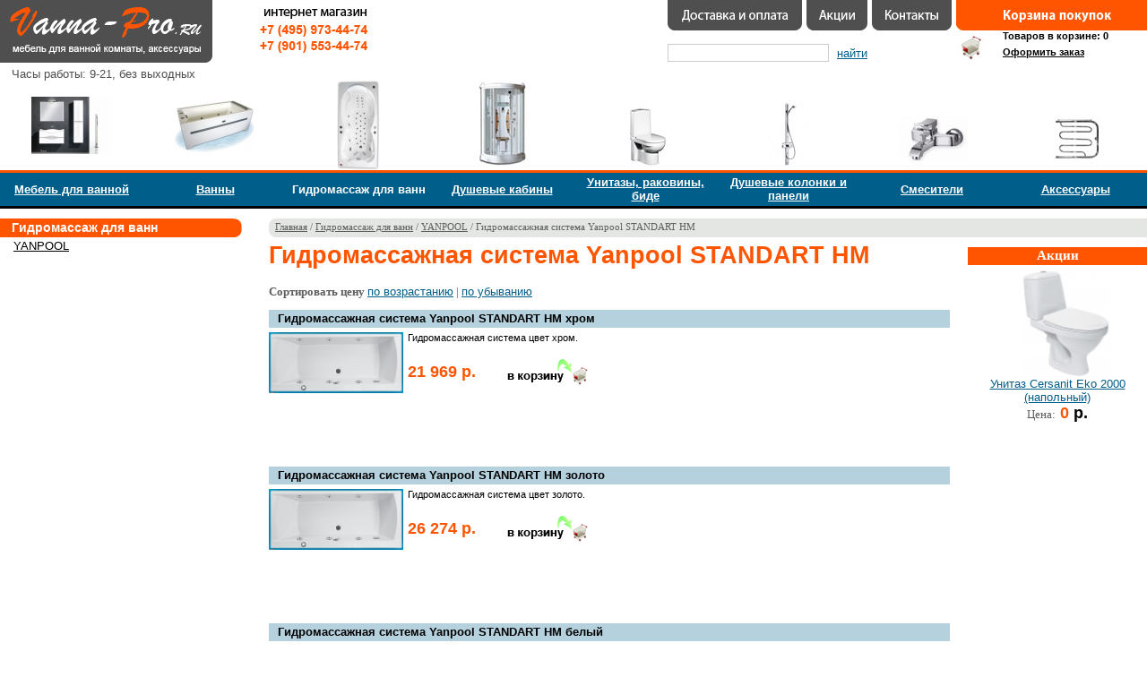

--- FILE ---
content_type: text/html
request_url: http://vanna-pro.ru/catalog/index.php?SECTION_ID=1465
body_size: 4378
content:

<html>
<head>
<title>Гидромассажная система Yanpool STANDART HM | YANPOOL | Гидромассаж для ванн |  интернет магазин</title>
<meta name="Description" content="Гидромассажная система Yanpool STANDART HM , YANPOOL , Гидромассаж для ванн ,  интернет магазин">
<meta name="Keywords" content="Гидромассажная система Yanpool STANDART HM">
<meta name="Robots" content="INDEX, FOLLOW">
<meta http-equiv="Content-Type" content="text/html; charset=windows-1251">
<link rel="SHORTCUT ICON" href="/favicon.ico">
<Link href="/style.css" rel="stylesheet" type="text/css">
	<link rel="stylesheet" href="/light_box/css/lightbox.css" type="text/css" media="screen" />
	<script src="/light_box/js/prototype.js" type="text/javascript"></script>
	<script src="/light_box/js/scriptaculous.js?load=effects,builder" type="text/javascript"></script>
	<script src="/light_box/js/lightbox.js" type="text/javascript"></script>
</head>
<body bgcolor="#ffffff" leftmargin="0" topmargin="0" rightmargin="0">

<table width=100% cellspacing="0" cellpadding="0" border=0>
<tr height=70 valign=top>
<td width=237><a href="/"><img src="/images/logo.gif" border=0></a></td>
<td><img src="/images/tel_top.gif" style="margin:10px 0 0 0;"></td>

<td width=317>
	<table width=317 cellspacing="0" cellpadding="0" border=0>
	<tr>
		<td width=150><a href="/delivery/"><img src="/images/button_top_1.gif" border=0></a></td>
		<td width=5><img src="/images/spacer.gif" width=5 height=0></td>
		<td width=68><a href="/actions/"><img src="/images/button_top_2.gif" border=0></a></td>
		<td width=5><img src="/images/spacer.gif" width=5 height=0></td>
		<td width=89><a href="/contacts/"><img src="/images/button_top_3.gif" border=0></a></td>
	</tr>
	<tr>
		<td colspan=5>
			<form name="form_search" action="/search/index.php" method="post" style="margin:0;">
			<input style="width:180px; height:20px; border:solid 1px #cccccc; font-size:13px; font-family:arial; color:#005e8a; margin:15px 0 0 0px;" name="q"> <a href="#" onclick="document.form_search.submit()" class="search">найти</a>
			</form>
		</td>
	</tr>
	</table>
</td>
<td width=5><img src="/images/spacer.gif" width=5 height=0></td>
<td width=213><img src="/images/cart_top_1.gif" border=0>
	<table width=100% cellspacing="0" cellpadding="0" border=0>
	<tr valign=top>
	<td rowspan=2 width=52><img src="/images/cart.jpg"></td>
	<td>
			<noindex>
								<p class="cart1">Товаров в корзине: 0</p>
							</noindex>

	</td>
	</tr>
	<tr>
	<td><a href="/basket/" class="cart2">Оформить заказ</a></td>
	</tr>
	</table>
</td>
</tr>




<tr valign=top>
<td><p class="time">Часы работы: 9-21, без выходных</p></td>
<td></td>
<td></td>
<td></td>
<td></td>
</tr>



</table>

<table width=100% cellspacing="0" cellpadding="0" border=0 style="margin:0;">
<tr align=center>
<td width=12%>
						<a href="/catalog/index.php?SECTION_ID=7"><img src="/upload/13796799931379659061.jpg" border=0></a>
				</td>
<td width=12%>
						<a href="/catalog/index.php?SECTION_ID=6"><img src="/upload/13796801741379659061.jpg" border=0></a>
				</td>
<td width=12%>
						<a href="/catalog/index.php?SECTION_ID=1463"><img src="/upload/14180372581418025641.peg" border=0></a>
				</td>
<td width=12%>
						<a href="/catalog/index.php?SECTION_ID=659"><img src="/upload/13328614721332861373.jpg" border=0></a>
				</td>
<td width=12%>
						<a href="/catalog/index.php?SECTION_ID=14"><img src="/upload/13328618651332861373.jpg" border=0></a>
				</td>
<td width=12%>
						<a href="/catalog/index.php?SECTION_ID=549"><img src="/upload/13328618761332861373.jpg" border=0></a>
				</td>
<td width=12%>
						<a href="/catalog/index.php?SECTION_ID=629"><img src="/upload/13328618871332861373.jpg" border=0></a>
				</td>
<td width=12%>
						<a href="/catalog/index.php?SECTION_ID=870"><img src="/upload/13328618971332861373.jpg" border=0></a>
				</td>
</tr>

<tr><td height=3 bgcolor="#ff5400" colspan="8"></td></tr>
<tr align=center height=37 bgcolor="#005e8a">
<td>
						<a href="/catalog/index.php?SECTION_ID=7" class="top_menu">Мебель для ванной</a>
					</td>
<td>
						<a href="/catalog/index.php?SECTION_ID=6" class="top_menu">Ванны </a>
					</td>
<td>
						<a href="/catalog/index.php?SECTION_ID=1463" class="top_menu1">Гидромассаж для ванн</a>
					</td>
<td>
						<a href="/catalog/index.php?SECTION_ID=659" class="top_menu">Душевые кабины</a>
					</td>
<td>
						<a href="/catalog/index.php?SECTION_ID=14" class="top_menu">Унитазы, раковины, биде</a>
					</td>
<td>
						<a href="/catalog/index.php?SECTION_ID=549" class="top_menu">Душевые колонки и панели</a>
					</td>
<td>
						<a href="/catalog/index.php?SECTION_ID=629" class="top_menu">Смесители</a>
					</td>
<td>
						<a href="/catalog/index.php?SECTION_ID=870" class="top_menu">Аксессуары</a>
					</td>
</tr>
<tr><td height=3 bgcolor="#000000" colspan="8"></td></tr>
</table>


<table width=100% cellspacing="0" cellpadding="0" border=0 style="margin:10 0 0 0;">
<tr height=1>
	<td></td>
	<td><img src="/images/spacer.gif" width=480 height=0></td>
	<td></td>
</tr>
<tr valign=top>
<td width=300>
	<table width=300 cellspacing="0" cellpadding="0" border=0 style="margin:0 0 0 0;">
	<tr valign=top>
	<td width=300><table width=270 cellspacing="0" cellpadding="0" border=0>
<tr valign=top height=21 bgcolor="#ff5400">
	<td width=261><p class="title_catalog">Гидромассаж для ванн</p></td>
	<td width=9><img src="/images/bg_left1.gif"></td>
</tr>
<tr valign=top>
<td>

		<a href="/catalog/index.php?SECTION_ID=1464" class="left_menu">YANPOOL</a><br>
		
</td>
</tr>
<tr><td height=20></td></tr>

</table></td>
	<td>
	</tr>
	</table>
</td>
<td>
	
		<table width=100% cellspacing="0" cellpadding="0" border=0>
	<tr valign=top height=21 bgcolor="#e4e6e3">
	<td width=7><img src="/images/bg_top1.gif"></td>
	<td style="padding:3 0 0 0;"><p class="nav"><a class='nav_link' href='/'>Главная</a> / <a class='nav_link' href='/catalog/index.php?SECTION_ID=1463'>Гидромассаж для ванн</a> / <a class='nav_link' href='/catalog/index.php?SECTION_ID=1464'>YANPOOL</a> / <a class='nav_link'>Гидромассажная система Yanpool STANDART HM</a></p></td>
	</tr>
	</table>	

	
	<h1>Гидромассажная система Yanpool STANDART HM</h1>


	<table width=100% cellspacing="0" cellpadding="0" border=0 style="margin:5px 0 0 0;">
	<tr valign=top><td>

			
		<table width=100% cellspacing="0" cellpadding="0" border=0 style="margin:0; padding:0;">

			</table>
		



		<table width=100% cellspacing="0" cellpadding="0" border=0 style="margin:10 0 10 0;">
		<tr valign=center height=20> 
		<td style="padding:0;" bgcolor="#ffffff" class="text">
		<b>Сортировать цену </b> <a href="/catalog/index.php?SECTION_ID=1465&start=0&sort=1" class="link">по возрастанию</a> | <a href="/catalog/index.php?SECTION_ID=1465&start=0&sort=2" class="link">по убыванию</a>
		</td>
		</tr>
		</table>



<table width=100% cellspacing="0" cellpadding="0" border=0 style="margin:10 0 0 0;">
			<tr><td height=20 bgcolor="#b5d1dd" style="padding:0 0 0 10px;"><a class="name_catalog" href="/catalog/detail.php?ID=9097" title="Гидромассажная система Yanpool STANDART HM хром">Гидромассажная система Yanpool STANDART HM хром</a></td></tr>
			<tr><td>
				<table width=100% cellspacing="0" cellpadding="0" border=0>
				<tr valign=top>
				<td width=150 height=150 align=center valign=center style="padding:5px 0 5px 0;">
							<a rel="nofollow" href="/catalog/detail.php?ID=9097">
							<img 
																	height=68 width=150 alt="Гидромассажная система Yanpool STANDART HM хром" title="Гидромассажная система Yanpool STANDART HM хром"
									src="/upload/14180405831418025641.JPG" 
								  border=0>
							</a>
				</td>
				<td style="padding:5px 0 0 5" class="text_catalog">
				
				
				Гидромассажная система цвет хром.					<table cellspacing="0" cellpadding="0" border=0 style="margin:15px 0 0 0;">
						<tr valign=center>
												<td width=100 height=35><p class="price">21 969 р.</td> <td width=10></td><td><noindex><a href="/catalog/add2basket.php?SECTION_ID=1465&ID=9097" class="to_cart"><img alt="купить Гидромассажная система Yanpool STANDART HM хром" src="/images/to_cart.gif" border=0 align=absmiddle></a></noindex></td>
													
						</tr>
					</table>

				</td>
				</tr>
				</table>

		</td></tr>
		<tr><td height=5 bgcolor="#ffffff"></td></tr>

				<tr><td height=20 bgcolor="#b5d1dd" style="padding:0 0 0 10px;"><a class="name_catalog" href="/catalog/detail.php?ID=9098" title="Гидромассажная система Yanpool STANDART HM золото">Гидромассажная система Yanpool STANDART HM золото</a></td></tr>
			<tr><td>
				<table width=100% cellspacing="0" cellpadding="0" border=0>
				<tr valign=top>
				<td width=150 height=150 align=center valign=center style="padding:5px 0 5px 0;">
							<a rel="nofollow" href="/catalog/detail.php?ID=9098">
							<img 
																	height=68 width=150 alt="Гидромассажная система Yanpool STANDART HM золото" title="Гидромассажная система Yanpool STANDART HM золото"
									src="/upload/14180415521418025641.JPG" 
								  border=0>
							</a>
				</td>
				<td style="padding:5px 0 0 5" class="text_catalog">
				
				
				Гидромассажная система цвет золото.					<table cellspacing="0" cellpadding="0" border=0 style="margin:15px 0 0 0;">
						<tr valign=center>
												<td width=100 height=35><p class="price">26 274 р.</td> <td width=10></td><td><noindex><a href="/catalog/add2basket.php?SECTION_ID=1465&ID=9098" class="to_cart"><img alt="купить Гидромассажная система Yanpool STANDART HM золото" src="/images/to_cart.gif" border=0 align=absmiddle></a></noindex></td>
													
						</tr>
					</table>

				</td>
				</tr>
				</table>

		</td></tr>
		<tr><td height=5 bgcolor="#ffffff"></td></tr>

				<tr><td height=20 bgcolor="#b5d1dd" style="padding:0 0 0 10px;"><a class="name_catalog" href="/catalog/detail.php?ID=9099" title="Гидромассажная система Yanpool STANDART HM белый">Гидромассажная система Yanpool STANDART HM белый</a></td></tr>
			<tr><td>
				<table width=100% cellspacing="0" cellpadding="0" border=0>
				<tr valign=top>
				<td width=150 height=150 align=center valign=center style="padding:5px 0 5px 0;">
							<a rel="nofollow" href="/catalog/detail.php?ID=9099">
							<img 
																	height=68 width=150 alt="Гидромассажная система Yanpool STANDART HM белый" title="Гидромассажная система Yanpool STANDART HM белый"
									src="/upload/14180417561418025641.JPG" 
								  border=0>
							</a>
				</td>
				<td style="padding:5px 0 0 5" class="text_catalog">
				
				
				Гидромассажная система цвет белый.					<table cellspacing="0" cellpadding="0" border=0 style="margin:15px 0 0 0;">
						<tr valign=center>
												<td width=100 height=35><p class="price">23 073 р.</td> <td width=10></td><td><noindex><a href="/catalog/add2basket.php?SECTION_ID=1465&ID=9099" class="to_cart"><img alt="купить Гидромассажная система Yanpool STANDART HM белый" src="/images/to_cart.gif" border=0 align=absmiddle></a></noindex></td>
													
						</tr>
					</table>

				</td>
				</tr>
				</table>

		</td></tr>
		<tr><td height=5 bgcolor="#ffffff"></td></tr>

				<tr><td height=20 bgcolor="#b5d1dd" style="padding:0 0 0 10px;"><a class="name_catalog" href="/catalog/detail.php?ID=9100" title="Гидромассажная система Yanpool STANDART HM flat хром">Гидромассажная система Yanpool STANDART HM flat хром</a></td></tr>
			<tr><td>
				<table width=100% cellspacing="0" cellpadding="0" border=0>
				<tr valign=top>
				<td width=150 height=150 align=center valign=center style="padding:5px 0 5px 0;">
							<a rel="nofollow" href="/catalog/detail.php?ID=9100">
							<img 
																	height=68 width=150 alt="Гидромассажная система Yanpool STANDART HM flat хром" title="Гидромассажная система Yanpool STANDART HM flat хром"
									src="/upload/14180419311418025641.JPG" 
								  border=0>
							</a>
				</td>
				<td style="padding:5px 0 0 5" class="text_catalog">
				
				
				Гидромассажная система с плоскими форсунками цвет хром.					<table cellspacing="0" cellpadding="0" border=0 style="margin:15px 0 0 0;">
						<tr valign=center>
												<td width=100 height=35><p class="price">30 800 р.</td> <td width=10></td><td><noindex><a href="/catalog/add2basket.php?SECTION_ID=1465&ID=9100" class="to_cart"><img alt="купить Гидромассажная система Yanpool STANDART HM flat хром" src="/images/to_cart.gif" border=0 align=absmiddle></a></noindex></td>
													
						</tr>
					</table>

				</td>
				</tr>
				</table>

		</td></tr>
		<tr><td height=5 bgcolor="#ffffff"></td></tr>

				<tr><td height=20 bgcolor="#b5d1dd" style="padding:0 0 0 10px;"><a class="name_catalog" href="/catalog/detail.php?ID=9101" title="Гидромассажная система Yanpool STANDART HM бронза антик">Гидромассажная система Yanpool STANDART HM бронза антик</a></td></tr>
			<tr><td>
				<table width=100% cellspacing="0" cellpadding="0" border=0>
				<tr valign=top>
				<td width=150 height=150 align=center valign=center style="padding:5px 0 5px 0;">
							<a rel="nofollow" href="/catalog/detail.php?ID=9101">
							<img 
																	height=68 width=150 alt="Гидромассажная система Yanpool STANDART HM бронза антик" title="Гидромассажная система Yanpool STANDART HM бронза антик"
									src="/upload/14180421931418025641.JPG" 
								  border=0>
							</a>
				</td>
				<td style="padding:5px 0 0 5" class="text_catalog">
				
				
				Гидромассажная система цвет состаренная бронза.					<table cellspacing="0" cellpadding="0" border=0 style="margin:15px 0 0 0;">
						<tr valign=center>
												<td width=100 height=35><p class="price">38 858 р.</td> <td width=10></td><td><noindex><a href="/catalog/add2basket.php?SECTION_ID=1465&ID=9101" class="to_cart"><img alt="купить Гидромассажная система Yanpool STANDART HM бронза антик" src="/images/to_cart.gif" border=0 align=absmiddle></a></noindex></td>
													
						</tr>
					</table>

				</td>
				</tr>
				</table>

		</td></tr>
		<tr><td height=5 bgcolor="#ffffff"></td></tr>

	</table>



		
		</td></tr>
	<tr><td>
		<br>
	<p class="text">
	<p align="justify">Гидромассажная система Yanpool STANDART HM предназначена для установки на акриловую или литьевую ванны любой формы и размера. Система включает в себя 6 гидромассажных форсунок диаметром 64 мм, устанавливаемых по боковым бортам ванны, пневматическую кнопку включения системы с регулятором интенсивности, помпу и водозаборник. Всё гидромассажное оборудование, используемое в гидромассажной системе Yanpool STANDART HM, изготовлено Австрийской компанией Koller, которая является лидером в отрасли Whirlpool.</p>	</p>
	</td></tr>
	</table>

	</td>
	<td width=220>
		<table width=220 cellspacing="0" cellpadding="0" border=0 style="margin:0 0 0 0;">
		<tr valign=top>
		<td width=220 align=right>	<table width=100% cellspacing="0" cellpadding="0" border=0>
	<tr valign=top height=21 bgcolor="#e4e6e3">
	<td>&nbsp;</td>
	</tr>
	</table>


<table width=200 cellspacing="0" cellpadding="0" border=0 style="margin:11 0 0 0;">
<tr height=20 bgcolor="#ff5400">
<td align=center>

<p style="color:#ffffff; font-size:15px; font-weight:bold;">Акции</p>
</td> </tr>
<tr><td>
	<div align=center>
<a href="/catalog/detail.php?ID=6646"><img border=0 height=120 src="/upload/0c8949203f2f676091377bca5f00a11e.jpg" style="margin:5 0 0 20;"></a><br>
<a class="link" href="/catalog/detail.php?ID=6646">Унитаз Cersanit Eko 2000 (напольный)</a>

<br>
<p class="price"><span class="text">Цена:</span> 0 <span style="color:#000000;">р.</span></p>
</div>

</td>
</tr>
</table></td>
		</tr>
		</table>

	</td>
</tr>
</table>



<table width=100% cellspacing="0" cellpadding="0" border=0 style="margin:10 0 0 0;">
<tr>
<td><img src="/images/spacer.gif" width=460 height=0></td>
<td><img src="/images/spacer.gif" width=240 height=0></td>
<td><img src="/images/spacer.gif" width=300 height=0></td>
</tr>
<tr><td colspan=3 height=3 bgcolor="#000000"></td></tr>
<tr align=left height=37 bgcolor="#005e8a" valign=top>
<td width=460 style="padding:0 0 0 15px;">
<p class="text_bottom">
<b>Vanna-pro.ru</b> - интернет магазин мебели для ванн, душевые кабины, аксессуары. <br> Телефоны: +7 (495) 973-44-74, +7 (901) 553-44-74 (моб.)
</p>
</td>
<td align=center>
<p class="text_bottom">
<b>Часы работы: 9-21, ежедневно</b>
</p>
</td>
<td width=300 style="padding:3px 15px 0 0;">

<!--Rating@Mail.ru COUNTEr--><a target=_top
href="http://top.mail.ru/jump?from=1224234"><img
src="http://de.ca.b2.a1.top.list.ru/counter?id=1224234;t=57"
border=0 height=31 width=88
alt="Рейтинг@Mail.ru"/></a><!--/COUNTER-->

<!--begin of Top100 logo--> <a href="http://top100.rambler.ru/top100/"> <img src="http://top100-images.rambler.ru/top100/banner-88x31-rambler-gray2.gif" border="0" alt="Rambler&#39;s Top100" width="88" height="31" /></a> <!--end of Top100 logo --> <!--begin of Rambler's Top100 code --> <a href="http://top100.rambler.ru/top100/"> <img src="http://counter.rambler.ru/top100.cnt?1099378" border="0" alt="" width="1" height="1" /></a> <!--end of Top100 code--> 

<!--LiveInternet counter--><script type="text/javascript"><!--
document.write("<a href='http://www.liveinternet.ru/click' "+
"target=_blank><img src='http://counter.yadro.ru/hit?t16.11;r"+
escape(document.referrer)+((typeof(screen)=="undefined")?"":
";s"+screen.width+"*"+screen.height+"*"+(screen.colorDepth?
screen.colorDepth:screen.pixelDepth))+";u"+escape(document.URL)+
";"+Math.random()+
"' alt='' title='LiveInternet: показано число просмотров за 24"+
" часа, посетителей за 24 часа и за сегодня' "+
"border='0' width='88' height='31'><\/a>")
//--></script><!--/LiveInternet-->		


<!-- Yandex.Metrika counter -->

<script type="text/javascript">

(function (d, w, c) {

    (w[c] = w[c] || []).push(function() {

        try {

            w.yaCounter17005318 = new Ya.Metrika({id:17005318, enableAll: true, webvisor:true});

        } catch(e) { }

    });

    

    var n = d.getElementsByTagName("script")[0],

        s = d.createElement("script"),

        f = function () { n.parentNode.insertBefore(s, n); };

    s.type = "text/javascript";

    s.async = true;

    s.src = (d.location.protocol == "https:" ? "https:" : "http:") + "//mc.yandex.ru/metrika/watch.js";

 

    if (w.opera == "[object Opera]") {

        d.addEventListener("DOMContentLoaded", f);

    } else { f(); }

})(document, window, "yandex_metrika_callbacks");

</script>

<noscript><div><img src="//mc.yandex.ru/watch/17005318" style="position:absolute; left:-9999px;" alt="" /></div></noscript>

<!-- /Yandex.Metrika counter -->


</td>
</tr>
<tr><td colspan=3 height=3 bgcolor="#000000"></td></tr>
</table>
</body>
</html>




--- FILE ---
content_type: text/css
request_url: http://vanna-pro.ru/style.css
body_size: 430
content:
.time {font-family: arial;font-size:13px;color:#4f4f4f; font-weight:normal; margin:5px 0 0 13px;}
.top_menu {font-family: arial;font-size:13px;color:#ffffff; font-weight:bold;}
.top_menu:hover {text-decoration:none;}

.top_menu1 {font-family: arial;font-size:13px;color:#ffffff; font-weight:bold;text-decoration:none;}

.search {font-family: arial;font-size:13px;color:#005e8a; font-weight:normal; margin:0px 0 0 5px;}

.cart1 {font-family: arial;font-size:11px;color:#000000; font-weight:bold;}
.cart2 {font-family: arial;font-size:11px;color:#000000; font-weight:bold;}

.nav {margin:0;font-family: tahoma;font-size:11px;color:#5e5e5e;font-weight:normal ;}
.nav_link {margin:0;font-family: tahoma;font-size:11px;color:#5e5e5e;font-weight:normal ;}

.title_catalog {font-family: arial;font-size:14px;color:#ffffff; font-weight:bold; margin:2px 0 0 13px;}
.left_menu {font-family: arial;font-size:13px;color:#000000; font-weight:normal; margin:0 0 0 15px;line-height:19px;}

h1 {font-family: arial;font-size:27px;color:#ff5400; font-weight:bold; margin:5px 0 0 0px;}
h2 {font-family: arial;font-size:18px;color:#000000; font-weight:bold; margin:5px 0 0 0px;}

.text {margin:0;font-family: tahoma;font-size:13px;color:#5e5e5e;font-weight:normal ;}

.text_catalog {margin:0;font-family: arial;font-size:11px;color:#000000;font-weight:normal ;}

.text_bottom {margin:0;font-family: arial;font-size:11px;color:#ffffff;font-weight:normal ;line-height:17px;}

.name_catalog {margin:0;font-family: arial;font-size:13px;color:#000000;font-weight:bold; text-decoration:none;}

.filter {margin:0;font-family: arial;font-size:13px;color:#333333;font-weight:bold; text-decoration:underline;}

.price {margin:0;font-family: arial;font-size:18px;color:#ff5400;font-weight:bold; text-decoration:none;}

p {margin:0;font-family: tahoma;font-size:13px;color:#5e5e5e;font-weight:normal ;}

.link {margin:0;font-family: arial;font-size:13px;color:#005e8a;font-weight:normal; text-decoration:underline;}

.link_off {margin:0;font-family: arial;font-size:13px;color:#005e8a;font-weight:normal; text-decoration:none;}

.in_basket {margin:0;font-family: arial;font-size:13px;color:#005e8a;font-weight:normal; text-decoration:underline;}

--- FILE ---
content_type: text/css
request_url: http://vanna-pro.ru/light_box/css/lightbox.css
body_size: 709
content:
#lightbox{position: absolute;	left: 0; width: 100%; z-index: 100; text-align: center; line-height: 0; padding:50px 0 0 0;}

#lightbox img{ width: auto; height: auto;}

#lightbox a img{ border: none; }


#outerImageContainer{ position: relative; background-color: #fff; width: 250px; height: 250px; margin: 0 auto; }

#imageContainer{ padding: 10px; }


#loading{ position: absolute; top: 40%; left: 0%; height: 25%; width: 100%; text-align: center; line-height: 0; }

#hoverNav{ position: absolute; top: 0; left: 0; height: 100%; width: 100%; z-index: 10; }

#imageContainer>#hoverNav{ left: 0;}

#hoverNav a{ outline: none;}


#prevLink, #nextLink{ width: 49%; height: 100%; background-image: url([data-uri]); /* Trick IE into showing hover */ display: block; }

#prevLink { left: 0; float: left;}
#nextLink { right: 0; float: right;}

#prevLink:hover, #prevLink:visited:hover { background: url(../images/prevlabel.gif) left 15% no-repeat; }

#nextLink:hover, #nextLink:visited:hover { background: url(../images/nextlabel.gif) right 15% no-repeat; }


#imageDataContainer{ font: 13px Verdana, Helvetica, sans-serif; background-color: #fff; margin: 0 auto; line-height: 1.4em; overflow: auto; width: 100%	; }


#imageData{padding:20 10px; color: #666; }

#imageData #imageDetails{ width: 70%; float: left; text-align: left; }

#imageData #caption{ font-weight: bold;}

#imageData #numberDisplay{ display: block; clear: left; padding-bottom: 1.0em; font-size:11px;}
#imageData #bottomNavClose{ width: 66px; float: right;  padding-bottom: 0.7em; outline: none;}
#overlay{ position: absolute; top: 0; left: 0; z-index: 90; width: 100%; height: 500px; background-color: #000; }
